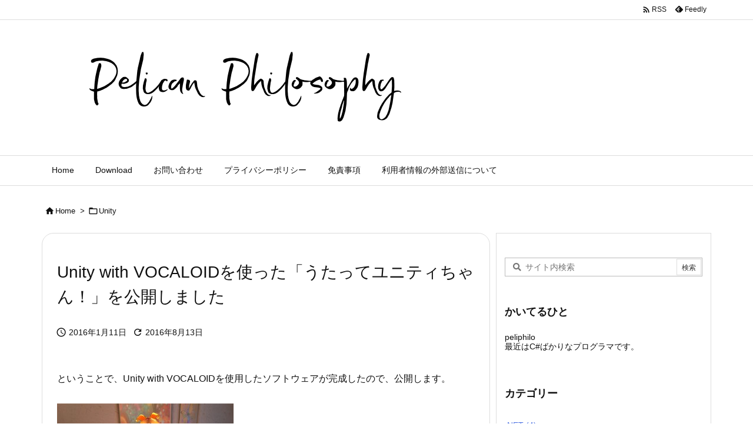

--- FILE ---
content_type: text/html; charset=utf-8
request_url: https://www.google.com/recaptcha/api2/aframe
body_size: 264
content:
<!DOCTYPE HTML><html><head><meta http-equiv="content-type" content="text/html; charset=UTF-8"></head><body><script nonce="pF-T89i4JnFaC37g2StCog">/** Anti-fraud and anti-abuse applications only. See google.com/recaptcha */ try{var clients={'sodar':'https://pagead2.googlesyndication.com/pagead/sodar?'};window.addEventListener("message",function(a){try{if(a.source===window.parent){var b=JSON.parse(a.data);var c=clients[b['id']];if(c){var d=document.createElement('img');d.src=c+b['params']+'&rc='+(localStorage.getItem("rc::a")?sessionStorage.getItem("rc::b"):"");window.document.body.appendChild(d);sessionStorage.setItem("rc::e",parseInt(sessionStorage.getItem("rc::e")||0)+1);localStorage.setItem("rc::h",'1769174953176');}}}catch(b){}});window.parent.postMessage("_grecaptcha_ready", "*");}catch(b){}</script></body></html>